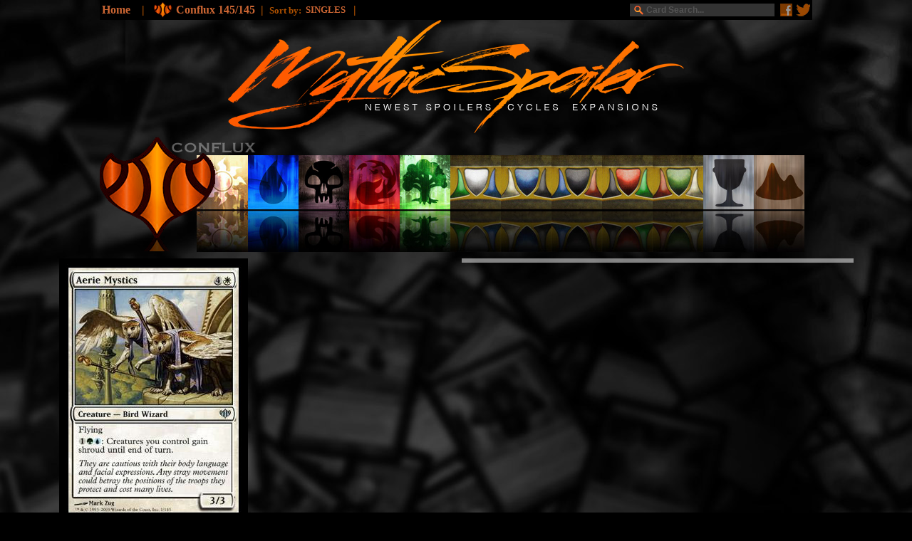

--- FILE ---
content_type: text/html
request_url: https://mythicspoiler.com/con/cards/aeriemystics.html
body_size: 6575
content:
<!DOCTYPE html PUBLIC "-//W3C//DTD XHTML 1.0 Transitional//EN" "http://www.w3.org/TR/xhtml1/DTD/xhtml1-transitional.dtd">
<html xmlns="http://www.w3.org/1999/xhtml">
<head>


<!--TITLE and META DESCRIPTION-->
<title>Conflux | MTG Visual Spoiler </title>
<meta name="description" content="MYTHICSPOILER.COM | The Visual Magic the Gathering Spoiler | Browse Conflux MTG cards by Cycles, Colors, Card Types and more..">
<!--KEEP AS IS--><meta property="og:image" content="http://mythicspoiler.com/images/fbmythic.jpg"/>



<!--LINE 437 COLLAPSE TO CONTENT-->
<!--LINE 437 COLLAPSE TO CONTENT-->
<!--LINE 437 COLLAPSE TO CONTENT-->
<!--LINE 437 COLLAPSE TO CONTENT-->


<!--BACKGROUND--><!--BACKGROUND--><!--BACKGROUND--><!--BACKGROUND--><!--BACKGROUND-->
<link rel="icon" type="image/png" sizes="16x16" href="/images/mythicon16.png" />
<link rel="icon" type="image/png" sizes="24x24" href="/images/mythicon24.png" />
<link rel="icon" type="image/png" sizes="32x32" href="/images/mythicon32.png" />
<link rel="apple-touch-icon-precomposed" media="screen and (resolution: 163dpi)" href="/images/mythicon57.png" />
<link rel="apple-touch-icon-precomposed" media="screen and (resolution: 132dpi)" href="/images/mythicon72.png" />
<link rel="apple-touch-icon-precomposed" media="screen and (resolution: 326dpi)" href="/images/mythicon114.png" />
<meta name="viewport"content="width=1000"/>

<meta property="fb:app_id" content="472970686058427"/>
<style type="text/css">
body
{
	background-image: url('../../images/background.jpg');
	background-repeat: repeat;
	background-attachment: fixed;
	background-position: center top;
	color: #89490E;
}
</style>
<!--END BACKGROUND--><!--END BACKGROUND--><!--END BACKGROUND--><!--END BACKGROUND--><!--END BACKGROUND-->




<!--Longitude Head Code-->

	<script src="https://lngtd.com/mythicspoiler.js"></script>



<!--CODE NONSENSE--><!--CODE NONSENSE--><!--CODE NONSENSE--><!--CODE NONSENSE--><!--CODE NONSENSE--><!--CODE NONSENSE-->
<script src="//ajax.googleapis.com/ajax/libs/jquery/1.8.3/jquery.min.js"></script>
<script>
    $(document).ready(function() {
        $('.fb-comments').attr("data-href", document.URL);
    });
</script>
<style type="text/css">
@font-face {
	font-family: 'mythicfont';
	src: url('http://mythicspoiler.com/css/mythicbold.ttf'); 
	src: 
		local('Walkway ultraBold'),
		local('Walkway_ultraBold'),
		url('http://mythicspoiler.com/css/mythicbold.ttf') 
		format('truetype');
}


#search {

}

#search input[type="text"] {
	background: url(../../images/searchglass.png) no-repeat 5px 2px #333;
	border: 0 none;
	font: bold 12px Arial,Helvetica,Sans-serif;
	color: #FF9933;
	width: 170px;
	height: 16px;
	padding: 1px 10px 1px 23px;
	-webkit-transition: all 1.7s ease 0s;
	-moz-transition: all 1.7s ease 0s;
	-o-transition: all 1.7s ease 0s;
	transition: all 1.7s ease 0s;
    }
#search input[type="text"]:focus {
background: url(../../images/searchglass.png) no-repeat 5px 2px #555555;
 outline: 0 none;

    }
 
.screen-only
{
	 display: block;
}
.mobile-only
{
	 display: none;
}

@media screen and (max-width: 1000px)  
{
	 .screen-only
	 {
	 	 display: none;
		
	 }

	 .mobile-only
	 {
	 	 display: block;
	 }
}
 #banner-table {

    width: 100%;
    height: 200px;
    padding: 0;
    margin: 0;
    border-collapse: collapse;
    table-layout: fixed;
}

#left-image {
	top:0; left:50%;
    margin-left:-700px;
    width:200px;
    height:200px;

    position:absolute;
    background-image: url();
    background-position: right;
    background-repeat: repeat-x;
}

#center-image {

    width:1000px;

    
}
#center-image div {
    top:0; left:50%;
    margin-left:-500px;
    width:1000px;
    height:200px;

    position:absolute;
    
}
::-webkit-input-placeholder {
    color:    #545454;
}
:-moz-placeholder {
    color:    #545454;
}
::-moz-placeholder {
    color:    #545454;
}
:-ms-input-placeholder {
    color:    #545454;
}

</style>
</head>
<script type="text/javascript">
  var _gaq = _gaq || [];
  _gaq.push(['_setAccount', 'UA-34649935-1']);
  _gaq.push(['_trackPageview']);
  (function() {
    var ga = document.createElement('script'); ga.type = 'text/javascript'; ga.async = true;
    ga.src = ('https:' == document.location.protocol ? 'https://ssl' : 'http://www') + '.google-analytics.com/ga.js';
    var s = document.getElementsByTagName('script')[0]; s.parentNode.insertBefore(ga, s);
  })();
</script>
<!--END CODE NONSENSE--><!--END CODE NONSENSE--><!--END CODE NONSENSE--><!--END CODE NONSENSE-->


<!--GENERIC BUTTON LOAD--><!--GENERIC BUTTON LOAD--><!--GENERIC BUTTON LOAD--><!--GENERIC BUTTON LOAD-->
<SCRIPT LANGUAGE="JavaScript">
<!-- Begin
loadImage13 = new Image();
loadImage13.src = "http://mythicspoiler.com/images/newlogotopon.png";
staticImage13 = new Image();
staticImage13.src = "http://mythicspoiler.com/images/newlogotop.png";

loadImage14 = new Image();
loadImage14.src = "http://mythicspoiler.com/images/newlogonewon.png";
staticImage14 = new Image();
staticImage14.src = "http://mythicspoiler.com/images/newlogonewoff.png";

loadImage15 = new Image();
loadImage15.src = "http://mythicspoiler.com/images/newlogocycleson.png";
staticImage15 = new Image();
staticImage15.src = "http://mythicspoiler.com/images/newlogocyclesoff.png";

loadImage17 = new Image();
loadImage17.src = "http://mythicspoiler.com/images/newlogoexpon.png";
staticImage17 = new Image();
staticImage17.src = "http://mythicspoiler.com/images/newlogoexpoff.png";
<!--END MAIN NAV-->




loadImage1 = new Image();
loadImage1.src = "http://mythicspoiler.com/images/buttons/menubutton1conbright.jpg";
staticImage1 = new Image();
staticImage1.src = "http://mythicspoiler.com/images/buttons/menubutton1con.jpg";

loadImage2 = new Image();
loadImage2.src = "http://mythicspoiler.com/images/buttons/ureflectionbright.jpg";
staticImage2 = new Image();
staticImage2.src = "http://mythicspoiler.com/images/buttons/ureflection.jpg";

loadImage3 = new Image();
loadImage3.src = "http://mythicspoiler.com/images/buttons/breflectionbright.jpg";
staticImage3 = new Image();
staticImage3.src = "http://mythicspoiler.com/images/buttons/breflection.jpg";

loadImage4 = new Image();
loadImage4.src = "http://mythicspoiler.com/images/buttons/rreflectionbright.jpg";
staticImage4 = new Image();
staticImage4.src = "http://mythicspoiler.com/images/buttons/rreflection.jpg";

loadImage5 = new Image();
loadImage5.src = "http://mythicspoiler.com/images/buttons/greflectionbright.jpg";
staticImage5 = new Image();
staticImage5.src = "http://mythicspoiler.com/images/buttons/greflection.jpg";

loadImage10 = new Image();
loadImage10.src = "http://mythicspoiler.com/images/buttons/nayareflectionbright.jpg";
staticImage10 = new Image();
staticImage10.src = "http://mythicspoiler.com/images/buttons/nayareflection.jpg";

loadImage11 = new Image();
loadImage11.src = "http://mythicspoiler.com/images/buttons/artifactsreflectionbright.jpg";
staticImage11 = new Image();
staticImage11.src = "http://mythicspoiler.com/images/buttons/artifactsreflection.jpg";


loadImage21 = new Image();
loadImage21.src = "http://mythicspoiler.com/images/buttons/wbuttonbright.jpg";
staticImage21 = new Image();
staticImage21.src = "http://mythicspoiler.com/images/buttons/wbutton.jpg";

loadImage22 = new Image();
loadImage22.src = "http://mythicspoiler.com/images/buttons/ubuttonbright.jpg";
staticImage22 = new Image();
staticImage22.src = "http://mythicspoiler.com/images/buttons/ubutton.jpg";

loadImage23 = new Image();
loadImage23.src = "http://mythicspoiler.com/images/buttons/bbuttonbright.jpg";
staticImage23 = new Image();
staticImage23.src = "http://mythicspoiler.com/images/buttons/bbutton.jpg";

loadImage24 = new Image();
loadImage24.src = "http://mythicspoiler.com/images/buttons/rbuttonbright.jpg";
staticImage24 = new Image();
staticImage24.src = "http://mythicspoiler.com/images/buttons/rbutton.jpg";

loadImage25 = new Image();
loadImage25.src = "http://mythicspoiler.com/images/buttons/gbuttonbright.jpg";
staticImage25 = new Image();
staticImage25.src = "http://mythicspoiler.com/images/buttons/gbutton.jpg";

loadImage30 = new Image();
loadImage30.src = "http://mythicspoiler.com/images/buttons/nayabuttonbright.jpg";
staticImage30 = new Image();
staticImage30.src = "http://mythicspoiler.com/images/buttons/nayabutton.jpg";

loadImage31 = new Image();
loadImage31.src = "http://mythicspoiler.com/images/buttons/artifactsbuttonbright.jpg";
staticImage31 = new Image();
staticImage31.src = "http://mythicspoiler.com/images/buttons/artifactsbutton.jpg";

loadImage6 = new Image();
loadImage6.src = "http://mythicspoiler.com/images/buttons/bantreflectionbright.jpg";
staticImage6 = new Image();
staticImage6.src = "http://mythicspoiler.com/images/buttons/bantreflection.jpg";

loadImage7 = new Image();
loadImage7.src = "http://mythicspoiler.com/images/buttons/esperreflectionbright.jpg";
staticImage7 = new Image();
staticImage7.src = "http://mythicspoiler.com/images/buttons/esperreflection.jpg";

loadImage8 = new Image();
loadImage8.src = "http://mythicspoiler.com/images/buttons/grixisreflectionbright.jpg";
staticImage8 = new Image();
staticImage8.src = "http://mythicspoiler.com/images/buttons/grixisreflection.jpg";

loadImage9 = new Image();
loadImage9.src = "http://mythicspoiler.com/images/buttons/jundreflectionbright.jpg";
staticImage9 = new Image();
staticImage9.src = "http://mythicspoiler.com/images/buttons/jundreflection.jpg";

loadImage12 = new Image();
loadImage12.src = "http://mythicspoiler.com/images/buttons/landreflectionbright.jpg";
staticImage12 = new Image();
staticImage12.src = "http://mythicspoiler.com/images/buttons/landreflection.jpg";

loadImage26 = new Image();
loadImage26.src = "http://mythicspoiler.com/images/buttons/bantbuttonbright.jpg";
staticImage26 = new Image();
staticImage26.src = "http://mythicspoiler.com/images/buttons/bantbutton.jpg";

loadImage27 = new Image();
loadImage27.src = "http://mythicspoiler.com/images/buttons/esperbuttonbright.jpg";
staticImage27 = new Image();
staticImage27.src = "http://mythicspoiler.com/images/buttons/esperbutton.jpg";

loadImage28 = new Image();
loadImage28.src = "http://mythicspoiler.com/images/buttons/grixisbuttonbright.jpg";
staticImage28 = new Image();
staticImage28.src = "http://mythicspoiler.com/images/buttons/grixisbutton.jpg";

loadImage29 = new Image();
loadImage29.src = "http://mythicspoiler.com/images/buttons/jundbuttonbright.jpg";
staticImage29 = new Image();
staticImage29.src = "http://mythicspoiler.com/images/buttons/jundbutton.jpg";

loadImage32 = new Image();
loadImage32.src = "http://mythicspoiler.com/images/buttons/landbuttonbright.jpg";
staticImage32 = new Image();
staticImage32.src = "http://mythicspoiler.com/images/buttons/landbutton.jpg";
// End -->
</script>
<!--END BUTTON IMAGE LOAD--><!--END BUTTON IMAGE LOAD--><!--END BUTTON IMAGE LOAD--><!--END BUTTON IMAGE LOAD-->



<!--START OF ACTUAL PAGE--><!--START OF ACTUAL PAGE--><!--START OF ACTUAL PAGE--><!--START OF ACTUAL PAGE-->
<body topmargin="0"  link="#CC6633" vlink="#CC6633" alink="#FF9900" bgcolor="0">



<table width="1000" height="22" bgcolor="#000000" align="center"><b><tr>
<td width="770"><nobr>
<link href="../../css/css_flyouthorizontalmenu.css" type="text/css" rel="Stylesheet">
    <div id="menuwrapper"><font color="#AD5000"><font size=3>
        <ul>
            <li><a href="http://mythicspoiler.com">Home</a> &nbsp &nbsp| &nbsp</li>
            <li><a href="../index.html"><img src="../../images/con.png"> </a>
              <ul>
                     <li><a valign="top" href="../../m14"><img src="../../images/m14.png" />MAGIC 2014</a></li>
                <li><a href="../../mdm"><img src="../../images/mdm.png" />MODERN MASTERS </a></li>
                <li><a href="../../dgm"><img src="../../images/dgm.png" />DRAGON'S MAZE </a></li>
                    <li><a href="../../gtc/guilds.html"><img src="../../images/gtc.png" />GATECRASH </a></li>
                    <li><a href="../../rtr"><img src="../../images/rtr.png" />RETURN TO RAVNICA</a></li>
                    <li><a href="../../m14"><img src="../../images/m14.png" />MAGIC 2014</a></li>
                  
                <li><a href="../../sets.html"><img src="../../images/dotdotdot.png" />MORE SETS</a></li>
                    
                </ul>
            </li>
            <li><a href="../index.html"> Conflux 145/145</a>&nbsp&nbsp|&nbsp&nbsp           
            </li>
             <li><font size=-1>Sort by:</a> &nbsp        
            </li>
            <div id="menuwrappersmaller">
            <ul>
            <li><a href="#"><font size=-1>SINGLES </a><font size=3>&nbsp&nbsp|&nbsp&nbsp
              <ul><font size=-1>
              <li><a href="../index.html">COLORS</a></li>
                     <li><a href="../cycles.html">CYCLES</a></li>
               		 <li><a href="../numbercrunch.html">NUMBER</a></li>
              </ul>
            </li>
             <li><a href="#feature"><font color="#FF3300" link="#FF3300" vlink="#FF3300" size=3> </a>           
            </li>
            <li><a href="#feature2"><font color="#FF3300" link="#FF3300" vlink="#FF3300" size=3> </a>           
            </li>
        </ul>
    </div>
    </nobr>

</td><td valign="center">

<form  id="search" method="get" id="searchbox_005189263914311744150:r83fvj6lw3q" action="http://mythicspoiler.com/search.html">
<input value="005189263914311744150:r83fvj6lw3q" name="cx" type="hidden"/> 
<input value="FORID:11" name="cof" type="hidden"/> 
<input  id="q" name="q" size="70" type="text" placeholder="Card Search..." /> 
</form>
          </td><td><a href="https://facebook.com/MythicSpoiler"><img src="../../images/facebook.jpg" /></a></td><td><a href="https://twitter.com/MythicSpoiler"><img src="../../images/twitterbird.jpg" /></a></td></tr></table>
<!--END GTC NAVIGATION--><!--END GTC NAVIGATION--><!--END GTC NAVIGATION--><!--END GTC NAVIGATION--><!--END GTC NAVIGATION-->


<!--MAIN NAVIGATION--><!--MAIN NAVIGATION--><!--MAIN NAVIGATION--><!--MAIN NAVIGATION--><!--MAIN NAVIGATION-->
<center>
<table width="1000" cellpadding="0" cellspacing="0" align="center" valign="top">
<tr>
<td width="175"></td><td colspan="3" width="650">
<a href="http://mythicspoiler.com" onMouseOver="image13.src=loadImage13.src;" onMouseOut="image13.src=staticImage13.src;">
<img name="image13" border=0 src="../../images/newlogotop.png"></a></td></tr>
<tr><td></td><td width="651"><a href="../../newspoilers.html" onMouseOver="image14.src=loadImage14.src;" onMouseOut="image14.src=staticImage14.src;">
<img align="left" hspace="0" name="image14" border=0 src="../../images/newlogonewoff.png"></a>
<a href="../cycles.html" onMouseOver="image15.src=loadImage15.src;" onMouseOut="image15.src=staticImage15.src;">
<img align="left" hspace="0" name="image15" border=0 src="../../images/newlogocyclesoff.png"></a>
<a href="../../sets.html" onMouseOver="image17.src=loadImage17.src;" onMouseOut="image17.src=staticImage17.src;">
<img align="left" hspace="0" name="image17" border=0 src="../../images/newlogoexpoff.png"></a>
</td><td width=173></td></tr></table>
<!--END MAIN NAVIGATION--><!--END MAIN NAVIGATION--><!--END MAIN NAVIGATION--><!--END MAIN NAVIGATION-->

<table><tr><td>
<center><div id="728x90 atf">
<div style="position: relative;" id='cdm-zone-01'></div></div>
</center></td></tr></table>

<!--DGM GUILD BUTTONS--><!--DGM GUILD BUTTONS--><!--DGM GUILD BUTTONS--><!--DGM GUILD BUTTONS--><!--DGM GUILD BUTTONS-->
<table width="1000"  valign="top" border="0" cellpadding="0" cellspacing="0">
<tr><td colspan="18" valign="bottom"><img align="left" hspace="0" width="1000" src="../../images/buttons/menutitlecon.png" /></td></tr>
<tr><td><a href="../index.html"><img align="left" hspace="0"src="../../images/buttons/menubuttoncon.png" /></a>
<a href="../w.html" onMouseOver="image1.src=loadImage1.src;" onMouseOut="image1.src=staticImage1.src;">
<img align="left" hspace="0" name="image1" border=0 src="../../images/buttons/menubutton1con.jpg"></a>

<a href="../u.html" onMouseOver="image2.src=loadImage2.src;" onMouseOut="image2.src=staticImage2.src;">
<img align="left" hspace="0" width="71" name="image2" border=0 src="../../images/buttons/ureflection.jpg" /></a>
<a href="../b.html" onMouseOver="image3.src=loadImage3.src;" onMouseOut="image3.src=staticImage3.src;">
<img align="left" hspace="0" width="71" name="image3" border=0 src="../../images/buttons/breflection.jpg" /></a>
<a href="../r.html" onMouseOver="image4.src=loadImage4.src;" onMouseOut="image4.src=staticImage4.src;">
<img align="left" hspace="0" width="71" name="image4" border=0 src="../../images/buttons/rreflection.jpg" /></a>
<a href="../g.html" onMouseOver="image5.src=loadImage5.src;" onMouseOut="image5.src=staticImage5.src;">
<img align="left" hspace="0" width="71" name="image5" border=0 src="../../images/buttons/greflection.jpg" /></a>

<a href="../bant.html" onMouseOver="image6.src=loadImage6.src;" onMouseOut="image6.src=staticImage6.src;">
<img name="image6" align="left" hspace="0" width="71" src="../../images/buttons/bantreflection.jpg" border=0></a>
<a href="../esper.html" onMouseOver="image7.src=loadImage7.src;" onMouseOut="image7.src=staticImage7.src;">
<img name="image7" align="left" hspace="0" width="71" src="../../images/buttons/esperreflection.jpg" border=0></a>
<a href="../grixis.html" onMouseOver="image8.src=loadImage8.src;" onMouseOut="image8.src=staticImage8.src;">
<img name="image8" align="left" hspace="0" width="71" src="../../images/buttons/grixisreflection.jpg" border=0></a>
<a href="../jund.html" onMouseOver="image9.src=loadImage9.src;" onMouseOut="image9.src=staticImage9.src;">
<img name="image9" align="left" hspace="0" width="71"src="../../images/buttons/jundreflection.jpg" border=0></a>
<a href="../naya.html" onMouseOver="image10.src=loadImage10.src;" onMouseOut="image10.src=staticImage10.src;">
<img name="image10" align="left" hspace="0" width="71" src="../../images/buttons/nayareflection.jpg" border=0></a>
<a href="../artifacts.html" onMouseOver="image11.src=loadImage11.src;" onMouseOut="image11.src=staticImage11.src;">
<img align="left" hspace="0" width="71" name="image11" border=0 src="../../images/buttons/artifactsreflection.jpg" /></a>
<a href="../land.html" onMouseOver="image12.src=loadImage12.src;" onMouseOut="image12.src=staticImage12.src;">
<img name="image12" align="left" hspace="0" width="71"src="../../images/buttons/landreflection.jpg" border=0></a>


</td>
</tr></table>
<!--END DGM BUTTONS--><!--END DGM BUTTONS--><!--END DGM BUTTONS--><!--END DGM BUTTONS--><!--END DGM BUTTONS--><!--END DGM BUTTONS-->



 <div id="fb-root"></div>
<script>(function(d, s, id) {
  var js, fjs = d.getElementsByTagName(s)[0];
  if (d.getElementById(id)) return;
  js = d.createElement(s); js.id = id;
  js.src = "//connect.facebook.net/en_US/sdk.js#xfbml=1&version=v2.4&appId=472970686058427";
  fjs.parentNode.insertBefore(js, fjs);
}(document, 'script', 'facebook-jssdk'));</script>

<!--CONTENT--><!--CONTENT--><!--CONTENT--><!--CONTENT--><!--CONTENT--><!--CONTENT--><!--CONTENT--><!--CONTENT-->
<!--CONTENT--><!--CONTENT--><!--CONTENT--><!--CONTENT--><!--CONTENT--><!--CONTENT--><!--CONTENT--><!--CONTENT-->
<!--CONTENT--><!--CONTENT--><!--CONTENT--><!--CONTENT--><!--CONTENT--><!--CONTENT--><!--CONTENT--><!--CONTENT-->
<!--CONTENT--><!--CONTENT--><!--CONTENT--><!--CONTENT--><!--CONTENT--><!--CONTENT--><!--CONTENT--><!--CONTENT-->

<table width="1000" border="0" cellpadding="0" cellspacing="0">
<tr><td><br /><!--ThespaceAboveCurrentContent-->
</td></tr></table>
<table width="1000" border="0" cellpadding="0" cellspacing="0">
<tr><td valign="top" width="265" height="370">
<!--THE individual card--><!--Do Not EDIT-->
<script>document.write('<img src="' + location.pathname.replace(/\.html$/, '.jpg') + '">')</script>
</td><td width="270" valign="top" align="center"><br><font size="2" face="Tahoma, Geneva, sans-serif"><center>
<table border="0" cellspacing="0" cellpadding="5" width="270" height="328" valign="top" align="center" style="border: 0px solid white;color: white;">
<tr><td colspan="2" valign="top"><font size="4">

<!--STEP 3:-->
<!--CARD TEXT--><!--CARD TEXT--><!--CARD TEXT--><!--CARD TEXT--><!--CARD TEXT--><!--CARD TEXT--><!--CARD TEXT--><!--CARD TEXT-->
<!--CARD TEXT--><!--CARD TEXT--><!--CARD TEXT--><!--CARD TEXT--><!--CARD TEXT--><!--CARD TEXT--><!--CARD TEXT--><!--CARD TEXT-->
<!--CARD NAME-->


</font></b></td></tr><tr><td colspan="2" valign="top">

<!--MANA COST-->


</td></tr><tr><td colspan="2" valign="top">

<!--TYPE-->


</td></tr><tr><td colspan="2" valign="top">

<!--CARD TEXT-->

<br />


</td></tr><tr><td colspan="2" valign="top" ><i>

<!--FLAVOR TEXT-->


</i></td></tr><tr><td colspan="2" valign="top"></td></tr><tr><td width="210" valign="bottom" ><font size="1">

<!--ILLUS-->


<!--Set Number--><i>


</i></font></td><td  valign="bottom" align="left"><font size="2"> 

<!--P/T-->

 
<!--END CARD TEXT--><!--END CARD TEXT--><!--END CARD TEXT--><!--END CARD TEXT--><!--END CARD TEXT--><!--END CARD TEXT-->
<!--END CARD TEXT--><!--END CARD TEXT--><!--END CARD TEXT--><!--END CARD TEXT--><!--END CARD TEXT--><!--END CARD TEXT-->
 
</font></td></tr></table></td>
<td rowspan=2 gcolor="#FF6633" width="2"></td><td valign="top" rowspan=2 width="428"> 
<table style="background-color:rgba(255,255,255,.50);" valign="top" topmargin="0" width="550"><tr valign="top"><td valign="top">
<!--Facebookbox-->
<div class="fb-comments" data-href="http://mythicspoiler.com" 
  data-width="550" data-num-posts="8" data-colorscheme="dark"></div>
</td></tr></table>
</td></tr><tr>
<td colspan=2 align="left" valign="top"><center><br />
<img align="left" hspace="0" width="565" src="../../images/theasaurus.png">

<!--STEP 4:-->
<!--THEASAURUS--><!--THEASAURUS--><!--THEASAURUS--><!--THEASAURUS--><!--THEASAURUS--><!--THEASAURUS--><!--THEASAURUS-->
<!-- add h \/ to make href(linkactive) i \/ to make img (imageactive)-->							
	  	<a  ref="copypastefromleft.html">   <mg align="left"  width="188" src="../../set/cards/cardname.jpg"></a>
	  	<a  ref="copypastefromleft.html">   <mg align="left"  width="188" src="../../set/cards/cardname.jpg"></a>
		<a  ref="copypastefromleft.html">   <mg align="left"  width="188" src="../../set/cards/cardname.jpg"></a>

<img align="left" hspace="0" width="565" height="20" src="../../images/invis.png"> <table><tr height="260"><td width="300">
    <div  id="300x250 atf" style=" display: inline-; float: left;">  <div style="position: relative; display: inline; float: left;"></div>
  </td><td valign="top" width="250">
      
      <section style="border: 0px; outline: 0; display: inline;" class="expandable" data-directive="expandable">
  <div style="display: inline; float: left; border: 0px; outline: 0;" class="expandable__summary" data-behaviour="button">
    
       </div>
	 <div id="content-02" class="expandable__content" data-behaviour="content">
    </div>
 </div> 
</section></td></tr></table>


</td></tr></table><br><br>
<!--END CONTENT--><!--END CONTENT--><!--END CONTENT--><!--END CONTENT--><!--END CONTENT--><!--END CONTENT--><!--END CONTENT-->
<!--END CONTENT--><!--END CONTENT--><!--END CONTENT--><!--END CONTENT--><!--END CONTENT--><!--END CONTENT--><!--END CONTENT-->
<!--END CONTENT--><!--END CONTENT--><!--END CONTENT--><!--END CONTENT--><!--END CONTENT--><!--END CONTENT--><!--END CONTENT-->
<!--END CONTENT--><!--END CONTENT--><!--END CONTENT--><!--END CONTENT--><!--END CONTENT--><!--END CONTENT--><!--END CONTENT-->
<!--END CONTENT--><!--END CONTENT--><!--END CONTENT--><!--END CONTENT--><!--END CONTENT--><!--END CONTENT--><!--END CONTENT-->
<!--END CONTENT--><!--END CONTENT--><!--END CONTENT--><!--END CONTENT--><!--END CONTENT--><!--END CONTENT--><!--END CONTENT-->










<!--BOTTOM TYPE BUTTONS--><!--BOTTOM TYPE BUTTONS--><!--BOTTOM TYPE BUTTONS--><!--BOTTOM TYPE BUTTONS--><!--BOTTOM TYPE BUTTONS-->
<br />
<table width="1000" border="0" cellpadding="0" cellspacing="0">
<tr>
<td valign="top"><a href="../w.html" onMouseOver="image21.src=loadImage21.src;" onMouseOut="image21.src=staticImage21.src;">
<img name="image21" width="83" src="../../images/buttons/wbutton.jpg" border=0></a></td>
<td valign="top"><a href="../u.html" onMouseOver="image22.src=loadImage22.src;" onMouseOut="image22.src=staticImage22.src;">
<img name="image22" width="83" src="../../images/buttons/ubutton.jpg" border=0></a></td>
<td valign="top"><a href="../b.html" onMouseOver="image23.src=loadImage23.src;" onMouseOut="image23.src=staticImage23.src;">
<img name="image23" width="83" src="../../images/buttons/bbutton.jpg" border=0></a></td>
<td valign="top"><a href="../r.html" onMouseOver="image24.src=loadImage24.src;" onMouseOut="image24.src=staticImage24.src;">
<img name="image24" width="83" src="../../images/buttons/rbutton.jpg" border=0></a></td>
<td valign="top"><a href="../g.html" onMouseOver="image25.src=loadImage25.src;" onMouseOut="image25.src=staticImage25.src;">
<img name="image25" width="83" src="../../images/buttons/gbutton.jpg" border=0></a></td>
<td valign="top"><a href="../bant.html" onMouseOver="image26.src=loadImage26.src;" onMouseOut="image26.src=staticImage26.src;">
<img name="image26" width="83" src="../../images/buttons/bantbutton.jpg" border=0></a></td>
<td valign="top"><a href="../esper.html" onMouseOver="image27.src=loadImage27.src;" onMouseOut="image27.src=staticImage27.src;">
<img name="image27" width="83" src="../../images/buttons/esperbutton.jpg" border=0></a></td>
<td valign="top"><a href="../grixis.html" onMouseOver="image28.src=loadImage28.src;" onMouseOut="image28.src=staticImage28.src;">
<img name="image28" width="83" src="../../images/buttons/grixisbutton.jpg" border=0></a></td>
<td valign="top"><a href="../jund.html" onMouseOver="image29.src=loadImage29.src;" onMouseOut="image29.src=staticImage29.src;">
<img name="image29" width="83" src="../../images/buttons/jundbutton.jpg" border=0></a></td>
<td valign="top"><a href="../naya.html" onMouseOver="image30.src=loadImage30.src;" onMouseOut="image30.src=staticImage30.src;">
<img name="image30" width="83" src="../../images/buttons/nayabutton.jpg" border=0></a></td>
<td valign="top"><a href="../artifacts.html" onMouseOver="image31.src=loadImage31.src;" onMouseOut="image31.src=staticImage31.src;">
<img name="image31" width="83" src="../../images/buttons/artifactsbutton.jpg" border=0></a></td>
<td valign="top"><a href="../land.html" onMouseOver="image32.src=loadImage32.src;" onMouseOut="image32.src=staticImage32.src;">
<img name="image32" width="83" src="../../images/buttons/landbutton.jpg" border=0></a></td>
</tr></table>
<!--END TYPE BUTTONS-->



<br />
<br />


<table><tr><td align="center">
<center><div id="728x90 btf">
<div style="position: relative;" id='cdm-zone-04'></div></div>
</center></td></tr></table>

<br />
<br />


<div>
<!--FOOTER--><!--FOOTER--><!--FOOTER--><!--FOOTER--><!--FOOTER--><!--FOOTER--><!--FOOTER--><!--FOOTER--><!--FOOTER-->
<center>
<table valign="top" cellpadding="1" cellspacing="6" style="background-image:url(http://www.mythicspoiler.com/images/transtable.png);width:800px;height:100px;border:0px solid black;">
<tr valign="top">

<td>
<table width="325" valign="top" align="left">
<tr align="left" valign="top"><td valign="top" align="left" colspan="5"><font color="#888888" size="+2">MYTHICSPOILER.COM</font><br /><font color="#9B764C">THE CYCLICAL MTG SPOILER <Br /><br /><font size="-1" color="#666666">MythicSpoiler is a dedicated visual spoiler, designed to let you <b>EXPLORE, DISCOVER</b> and <b>EXPERIENCE</b> new <i>Magic the Gathering</i> sets in a simple, sortable gallery. <br /><br />
</font></font></td></tr><tr><td align="left">
<font color="#333333" size="+1"><a href="/cdn-cgi/l/email-protection#55382c213d3c3626253a3c393027153238343c397b363a38" style="text-decoration: none;color:#444444">CONTACT US &nbsp;&nbsp;&nbsp;<a href="http://www.mythicspoiler.com/privacypolicy.html" style="text-decoration: none;color:#444444;">PRIVACY POLICY</a>

</td>
</tr>
<tr>
<td align="left">
<table><tr><Td><a href="https://twitter.com/MythicSpoiler" class="twitter-follow-button" data-show-count="false">Follow @MythicSpoiler</a>&nbsp;&nbsp;&nbsp;
<script data-cfasync="false" src="/cdn-cgi/scripts/5c5dd728/cloudflare-static/email-decode.min.js"></script><script>!function(d,s,id){var js,fjs=d.getElementsByTagName(s)[0];if(!d.getElementById(id)){js=d.createElement(s);js.id=id;js.src="//platform.twitter.com/widgets.js";fjs.parentNode.insertBefore(js,fjs);}}(document,"script","twitter-wjs");</script>
</Td><td>
<div class="fb-like-box" data-href="https://www.facebook.com/MythicSpoiler" data-width="182" data-height="70" data-show-faces="false" data-colorscheme="dark" data-stream="false" data-header="true"></div>
</td></tr></table>
</td>
</tr>
</table>
</td>
<td bgcolor="#852900" width="3">

</td>
<td valign="top"><br />
<table  valign="top" cellspacing="0" style="background-image:url(http://www.mythicspoiler.com/images/transtablea.png);width:315px;height100px;border:2px solid black;">
<tr valign="top"><td valign="top" colspan="5"><font color="#888888" size="+0"><a href="http://www.mythicspoiler.com/ixa/index.html" style="text-decoration: none;color:#888888;">IXALAN</a></font><br />
<font color="#555555" size="-2">&nbsp;&nbsp; <a href="http://www.mythicspoiler.com/ixa/index.html" style="text-decoration: none">INDEX</a></font>
</td></tr>
<tr valign="top"><td valign="top" colspan="5"><font color="#888888" size="+0"><a href="http://www.mythicspoiler.com/a25/index.html" style="text-decoration: none;color:#888888;">MASTERS 25</a></font><br />
<font color="#555555" size="-2">&nbsp;&nbsp; <a href="http://www.mythicspoiler.com/a25/index.html" style="text-decoration: none">INDEX</a></font>
</td></tr>
<tr valign="top"><td valign="top" colspan="5"><font color="#888888" size="+0"><a href="http://www.mythicspoiler.com/ust/index.html" style="text-decoration: none;color:#888888;">UNSTABLE</a></font><br />
<font color="#555555" size="-2">&nbsp;&nbsp; <a href="http://www.mythicspoiler.com/ust/index.html" style="text-decoration: none">INDEX</a> &nbsp;&nbsp; <a href="http://www.mythicspoiler.com/ust/cycles.html" style="text-decoration: none">CYCLES</a>   &nbsp;&nbsp; <a href="http://www.mythicspoiler.com/ust/numbercrunch.html" style="text-decoration: none">NUMBERCRUNCH</a></font>
</td></tr>
<tr valign="top"><td valign="top" colspan="5"><font color="#888888" size="+0"><a href="http://www.mythicspoiler.com/c17/index.html" style="text-decoration: none;color:#888888;">COMMANDER 2017</a></font><br />
<font color="#555555" size="-2">&nbsp;&nbsp; <a href="http://www.mythicspoiler.com/c17/index.html" style="text-decoration: none">INDEX</a> &nbsp;&nbsp; <a href="http://www.mythicspoiler.com/c17/cycles.html" style="text-decoration: none">CYCLES</a>   &nbsp;&nbsp; <a href="http://www.mythicspoiler.com/c17/numbercrunch.html" style="text-decoration: none">NUMBERCRUNCH</a></font>
</td></tr>
<tr valign="top"><td valign="top" colspan="5"><font color="#888888" size="+0"><a href="http://www.mythicspoiler.com/ima/index.html" style="text-decoration: none;color:#888888;">ICONIC MASTERS</a></font><br />
<font color="#555555" size="-2">&nbsp;&nbsp; <a href="http://www.mythicspoiler.com/ima/index.html" style="text-decoration: none">INDEX</a> &nbsp;&nbsp; <a href="http://www.mythicspoiler.com/ima/cycles.html" style="text-decoration: none">CYCLES</a>   &nbsp;&nbsp; <a href="http://www.mythicspoiler.com/ima/numbercrunch.html" style="text-decoration: none">NUMBERCRUNCH</a></font>
</td></tr>
<tr valign="top"><td valign="top" colspan="5"><font color="#888888" size="+0"><a href="http://www.mythicspoiler.com/hou/index.html" style="text-decoration: none;color:#888888;">HOUR OF DEVESTATION </a></font><br />
<font color="#555555" size="-2">&nbsp;&nbsp; <a href="http://www.mythicspoiler.com/hou/index.html" style="text-decoration: none">INDEX</a> &nbsp;&nbsp; <a href="http://www.mythicspoiler.com/hou/cycles.html" style="text-decoration: none">CYCLES</a>   &nbsp;&nbsp; <a href="http://www.mythicspoiler.com/hou/numbercrunch.html" style="text-decoration: none">NUMBERCRUNCH</a></font>
</td></tr>
<tr valign="top"><td valign="top" colspan="5"><font color="#888888" size="+0"><a href="http://www.mythicspoiler.com/akh/index.html" style="text-decoration: none;color:#888888;">AMONKHET</a></font><br />
<font color="#555555" size="-2">&nbsp;&nbsp; <a href="http://www.mythicspoiler.com/akh/index.html" style="text-decoration: none">INDEX</a> &nbsp;&nbsp; <a href="http://www.mythicspoiler.com/akh/cycles.html" style="text-decoration: none">CYCLES</a>   &nbsp;&nbsp; <a href="http://www.mythicspoiler.com/akh/numbercrunch.html" style="text-decoration: none">NUMBERCRUNCH</a></font>
</td></tr>
<tr valign="top"><td valign="top" colspan="5"><font color="#888888" size="-1"><a href="http://www.mythicspoiler.com/sets.html" style="text-decoration: none;color:#888888;">MORE EXPANSIONS</a></font><br />
</td></tr>

</table></td>


<td><div id="300x250 btf">
<div style="position: relative;" id='cdm-zone-03'></div>
</div>
</div>
</td>
</tr></table>

<br><font size="-4">
<font color="#666666">Magic: The Gathering is &trade; & &copy; 2015 Wizards of the Coast &nbsp; | &nbsp;   MythicSpoiler.com is unaffiliated with Wizards of the Coast

<Br />
<br /><center>

<br />
<Br /><br /><br /><br />
<!--END FOOTER--><!--END FOOTER--><!--END FOOTER--><!--END FOOTER--><!--END FOOTER--><!--END FOOTER--><!--END FOOTER-->
</div>


 



    
<div id='cdm-zone-end'></div>
<!-- Begin comScore -->
<script>
var _comscore = _comscore || [];

_comscore.push({ c1: "2", c2: "6035118" });

(function() {

   var s = document.createElement("script"), el = document.getElementsByTagName("script")[0]; s.async = true;

   s.src = (document.location.protocol == "https:" ? "https://sb" : "http://b") + ".scorecardresearch.com/beacon.js";

   el.parentNode.insertBefore(s, el);

})();
</script>
<noscript>
   <img src="http://b.scorecardresearch.com/p?c1=2&amp;c2=6035118&amp;cv=2.0&amp;cj=1" />
</noscript>
<!-- End comScore -->
<!-- Nielsen Online SiteCensus -->
<script type="text/javascript">
(function () {

   var d = new Image(1, 1);

   d.onerror = d.onload = function () {

       d.onerror = d.onload = null;

   };

   d.src = ["//secure-us.imrworldwide.com/cgi-bin/m?ci=us-603339h&cg=0&cc=1&si=", escape(window.location.href), "&rp=", escape(document.referrer), "&ts=compact&rnd=", (new Date()).getTime()].join('');

})();
</script>
<noscript>
   &lt;div&gt;&lt;img src="//secure-us.imrworldwide.com/cgi-bin/m?ci=us-603339h&amp;amp;cg=0&amp;amp;cc=1&amp;amp;ts=noscript" width="1" height="1" alt="" /&gt;&lt;/div&gt;
</noscript>
<!-- End Nielsen Online SiteCensus -->

<script src="http://mythicspoiler.com/scripts/mythicthesaurus.js"></script>

</body>
</html>
